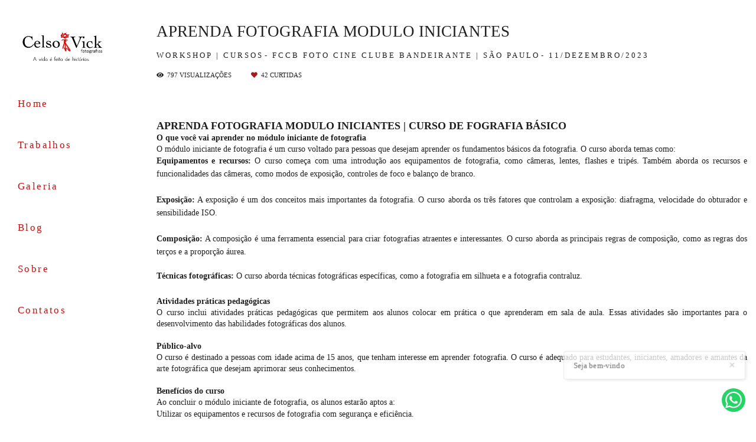

--- FILE ---
content_type: text/html; charset=utf-8
request_url: https://www.celsovick.com.br/portfolio/workshop/1275849-curso-de-fotografia-modulo-iniciantes-sao-paulo-abc
body_size: 10485
content:
<!DOCTYPE html>
<html lang="pt-BR">

<head>
  <title>Workshop | Cursos - APRENDA FOTOGRAFIA MODULO INICIANTES - FCCB FOTO CINE CLUBE BANDEIRANTE | SÃO PAULO</title>
  <meta charset="UTF-8">
  <meta name="description" content="APRENDA FOTOGRAFIA MODULO INICIANTES | CURSO DE FOGRAFIA BÁSICOO que você vai aprender no módulo iniciante de fotografiaO módulo iniciante de fotografia é um curso voltado para pessoas que desejam aprender os fundamentos básicos da fotografia. O curso aborda temas como:Equipamentos e recursos: O curso começa com uma introdução aos equipamentos de fotografia, como câmeras, lentes, flashes e tripés. Também aborda os recursos e funcionalidades das câmeras, como modos de exposição, controles de foco e balanço de branco.Exposição: A exposição é um dos conceitos mais importantes da fotografia. O curso aborda os três fatores que controlam a exposição: diafragma, velocidade do obturador e sensibilidade ISO.Composição: A composição é uma ferramenta essencial para criar fotografias atraentes e interessantes. O curso aborda as principais regras de composição, como as regras dos terços e a proporção áurea.Técnicas fotográficas: O curso aborda técnicas fotográficas específicas, como a fotografia em silhueta e a fotografia contraluz.Atividades práticas pedagógicasO curso inclui atividades práticas pedagógicas que permitem aos alunos colocar em prática o que aprenderam em sala de aula. Essas atividades são importantes para o desenvolvimento das habilidades fotográficas dos alunos.Público-alvoO curso é destinado a pessoas com idade acima de 15 anos, que tenham interesse em aprender fotografia. O curso é adequado para estudantes, iniciantes, amadores e amantes da arte fotográfica que desejam aprimorar seus conhecimentos.Benefícios do cursoAo concluir o módulo iniciante de fotografia, os alunos estarão aptos a:Utilizar os equipamentos e recursos de fotografia com segurança e eficiência.Controlar a exposição de suas fotografias para obter os resultados desejados.Utilizar as regras de composição para criar fotografias atraentes e interessantes.Aplicar técnicas fotográficas específicas para obter resultados criativos.ConclusãoO módulo iniciante de fotografia é uma ótima oportunidade para aprender os fundamentos básicos da fotografia. O curso é abrangente e aborda os principais conceitos e técnicas fotográficas. As atividades práticas pedagógicas permitem aos alunos colocar em prática o que aprenderam em sala de aula.LOCAL Foto Cine Clube BandeiranteRua Augusta, 1108 Metrô ConsolaçãoSão Paulo | SPINFORMAÇÕES E INSCRIÇÕES CLIQUE AQUIINFORMAÇÕES E INSCRIÇÕESWhatsApp ( 11 ) 3214-4234  Mensagens para Celso Vick (11) 99124-4679MENSAGENS CLIQUE AQUIARTE EDUCADOR – No intuito de partilhar com jovens fotógrafos, as aprendizagens de uma trajetória profissional de mais de três décadas de sucesso. Ingressei na Arte-Educação, ministrando cursos, palestras, workshops e oficinas de fotografia em São Paulo. Realizei inúmeras oficinas de fotografia na Estação Cultura de São Caetano do Sul. Atuei em diversos Centros Culturais em São Bernardo do Campo, no SESC de Sorocaba e na ETEC de Carapicuíba. Recentemente ministrei o curso profissionalizante de fotografia pelo “+Qualificação Pronatec”, na Fundação das Artes em São Caetano do Sul. Ministrei workshops nos maiores congressos de fotografia da América Latina como: Wedding Brasil, Photo Image Brasil, Congresso Fotografar, Aliança Digital, Festival de Fotografia de São Vicente, Festival Internacional de Fotografia do Valongo, em Santos, e Congresso Nacional da Rede Feminina de Combate ao Câncer em São Bernardo do Campo e São Caetano do Sul, onde também atuo como voluntário.">
  <meta name="keywords" content="CursoFotografiaIniciantes - AulasDeFotografia - CursoBasicoFotografia - AprendaFotografiaBasico - AprendaMobGraphia - CursoFotografiaCelular - CursoFotoIniciantes - CursoBasicoFotografia - EscolaDeFotografiaSp - CelsoVickProfessorFotografia - sp abc">
  <meta name="author" content="">
  <meta property="og:title" content="Workshop | Cursos - APRENDA FOTOGRAFIA MODULO INICIANTES - FCCB FOTO CINE CLUBE BANDEIRANTE | SÃO PAULO">
  <meta property="og:description" content="APRENDA FOTOGRAFIA MODULO INICIANTES | CURSO DE FOGRAFIA BÁSICOO que você vai aprender no módulo iniciante de fotografiaO módulo iniciante de fotografia é um curso voltado para pessoas que desejam aprender os fundamentos básicos da fotografia. O curso aborda temas como:Equipamentos e recursos: O curso começa com uma introdução aos equipamentos de fotografia, como câmeras, lentes, flashes e tripés. Também aborda os recursos e funcionalidades das câmeras, como modos de exposição, controles de foco e balanço de branco.Exposição: A exposição é um dos conceitos mais importantes da fotografia. O curso aborda os três fatores que controlam a exposição: diafragma, velocidade do obturador e sensibilidade ISO.Composição: A composição é uma ferramenta essencial para criar fotografias atraentes e interessantes. O curso aborda as principais regras de composição, como as regras dos terços e a proporção áurea.Técnicas fotográficas: O curso aborda técnicas fotográficas específicas, como a fotografia em silhueta e a fotografia contraluz.Atividades práticas pedagógicasO curso inclui atividades práticas pedagógicas que permitem aos alunos colocar em prática o que aprenderam em sala de aula. Essas atividades são importantes para o desenvolvimento das habilidades fotográficas dos alunos.Público-alvoO curso é destinado a pessoas com idade acima de 15 anos, que tenham interesse em aprender fotografia. O curso é adequado para estudantes, iniciantes, amadores e amantes da arte fotográfica que desejam aprimorar seus conhecimentos.Benefícios do cursoAo concluir o módulo iniciante de fotografia, os alunos estarão aptos a:Utilizar os equipamentos e recursos de fotografia com segurança e eficiência.Controlar a exposição de suas fotografias para obter os resultados desejados.Utilizar as regras de composição para criar fotografias atraentes e interessantes.Aplicar técnicas fotográficas específicas para obter resultados criativos.ConclusãoO módulo iniciante de fotografia é uma ótima oportunidade para aprender os fundamentos básicos da fotografia. O curso é abrangente e aborda os principais conceitos e técnicas fotográficas. As atividades práticas pedagógicas permitem aos alunos colocar em prática o que aprenderam em sala de aula.LOCAL Foto Cine Clube BandeiranteRua Augusta, 1108 Metrô ConsolaçãoSão Paulo | SPINFORMAÇÕES E INSCRIÇÕES CLIQUE AQUIINFORMAÇÕES E INSCRIÇÕESWhatsApp ( 11 ) 3214-4234  Mensagens para Celso Vick (11) 99124-4679MENSAGENS CLIQUE AQUIARTE EDUCADOR – No intuito de partilhar com jovens fotógrafos, as aprendizagens de uma trajetória profissional de mais de três décadas de sucesso. Ingressei na Arte-Educação, ministrando cursos, palestras, workshops e oficinas de fotografia em São Paulo. Realizei inúmeras oficinas de fotografia na Estação Cultura de São Caetano do Sul. Atuei em diversos Centros Culturais em São Bernardo do Campo, no SESC de Sorocaba e na ETEC de Carapicuíba. Recentemente ministrei o curso profissionalizante de fotografia pelo “+Qualificação Pronatec”, na Fundação das Artes em São Caetano do Sul. Ministrei workshops nos maiores congressos de fotografia da América Latina como: Wedding Brasil, Photo Image Brasil, Congresso Fotografar, Aliança Digital, Festival de Fotografia de São Vicente, Festival Internacional de Fotografia do Valongo, em Santos, e Congresso Nacional da Rede Feminina de Combate ao Câncer em São Bernardo do Campo e São Caetano do Sul, onde também atuo como voluntário.">
  <meta property="og:type" content="article">
  <meta property="og:url" content="https://www.celsovick.com.br/portfolio/workshop/1275849-curso-de-fotografia-modulo-iniciantes-sao-paulo-abc">
  <meta property="og:image" itemprop="image" content="https://alfred.alboompro.com/crop/width/600/height/400/mode/jpeg/quality/70/url/cdn.alboompro.com/5f6110d825241f00012b82c2_6577914ef2eec70001062088/original_size/flyer-curso-iniciante2-fccb.jpeg?v=1">
  <meta property="og:image:type" content="image/jpeg">
  <meta property="og:image:width" content="600">
  <meta property="og:image:height" content="400">
  <meta name="viewport" content="width=device-width, initial-scale=1.0, user-scalable=yes">
  <meta name="mobile-web-app-capable" content="yes">

  
      <!-- Canonical URL -->
    <link rel="canonical" href="https://www.celsovick.com.br/portfolio/workshop-cursos/1275849-curso-de-fotografia-modulo-iniciantes-sao-paulo-abc">
  
  <link rel="shortcut icon" type="image/png" href="https://storage.alboompro.com/static/favicon_alboom.png">  
      <link rel="stylesheet" href="https://bifrost.alboompro.com/static/boom-v3/themes/6/dist/css/main.min.css?v=2.8.594" id="cssPath">
          <link rel="stylesheet" href="https://bifrost.alboompro.com/static/boom-v3/assets/vendors/font-awesome/5.15.4/css/all.min.css?v=2.8.594">
  
  <style type="text/css">.boom-button{
  border:1px solid;
}
/* TRANSITIONS HOVER */
.cp__title, .cp__additional, .cp--album-preview,.cst__item{
  transition: .5s !important;
  transition-delay: .2s !important;
}
.cp--album-preview .content-status .cst__item{
  transform: translateY(20px);
}
.cp--post-preview .cp__container{
  padding: 40px;
}
/*CONTENT_PREVIEW*/
.cs--content-preview .cs__content{
  padding:0;
}

.cp__title{
  font-size: 1.5rem;
}

/* GRID FULL 3 */

.content-preview{
  width: calc(33.33% - 5px);
  margin: 0px 7px 14px;
  padding: 0;
  margin-bottom: 7px !important;
}
.content-preview:nth-child(3n-2){
  margin-left: 0;
  margin-right: 0;
}
.content-preview:nth-child(3n-3){
  margin-left: 0;
  margin-right: 0;
}

@media screen and (max-width:1024px){
  .content-preview{
    width: calc(50% - 15px);
    margin: 0px 7.5px 20px;
    padding: 0;
  }
  .content-preview:nth-child(odd){
    margin-right: 7.5px;
    margin-left:7.5px;
  }
  .content-preview:nth-child(even){
    margin-right:7.5px;
    margin-left:7.5px;
  }
  .cs__title{
    margin-left:7.5px;
  }
  .cs--most-viewed .cp--album-preview:nth-child(3),
  .cs--last-posts .cp--post-preview:nth-child(3){
    display:none;
  }
}
@media screen and (max-width:767px){
  .content-preview{
    width: calc(100% - 15px);
    margin: 0px 7.5px 20px;
    padding: 0;
  }
  .cs__title{
    margin-left:7.5px;
  }
  .cs--most-viewed .cp--album-preview:nth-child(3),
  .cs--last-posts .cp--post-preview:nth-child(3){
    display:none;
  }
}
/*ABOUT*/
.mc--contact .page-cover .container,
.mc--about .page-cover .container{
  padding: 40px 40px 0px;
}
/*CONTACT*/
.mc--contact .asc__header .as__additional{
  line-height: 2.5em;
}
/*LIGHTBOX*/
#swipebox-close{
  top: 10px;
  right: 40px;
}
#swipebox-close:after,#swipebox-close:before{
  content: ' ';
  display: block;
  border: solid #FFF;
  border-width: 0 2px 0px 0;
  height: 36px;
  width: 2px;
  position: absolute;
  top: 50%;
  right: 50%;
}
#swipebox-close:after{
  transform: rotate(45deg) translate(0px,0px);
}
#swipebox-close:before{
  transform: rotate(-45deg) translate(0px,1px);
}
@media (max-width:767px){
  #swipebox-prev,#swipebox-next{
    display:none;
  }
}

/*MOBILE*/
@media screen and (max-width:767px){
  .ac__header .additional-info .ai__item{
    display:inline-block;
    margin-bottom:20px;
  }
}

Cores elementos Blog V2.txt
/*Cores elementos Blog V2*/

.post-v2 .date-categories .publish-date, .post-v2 .date-categories .category-item {
  color: currentColor;
}
.post-v2 .icon-info-container .icon-info .icon {
  color: currentColor;
}
.post-v2 .icon-info-container .icon-info .info {
    color: currentColor;
}

.post-v2 .share-floating-bar .share-options--title {
    color: currentColor;
}

.post-v2 .date-categories>:not(:first-child)::before {
    background: currentColor;
}

.post-v2 .icon-info-container .icon-info .icon.like-icon > svg > path {
  fill: currentColor;
}

.blog-list-posts-container .list-post-item .list-post-item-text .list-post-info-container .list-post-icon-info .list-post-icon {
  color:currentColor;
}

.blog-list-posts-container .list-post-item .list-post-item-text .list-post-info-container .list-post-icon-info .list-post-info {
  color: currentColor;
}

.blog-list-posts-container .list-post-item .list-post-item-text .list-post-info-container .list-post-icon-info .list-post-icon{
  color: currentColor;
}

.blog-list-posts-container .list-post-item .list-post-item-text .list-post-info-container .list-post-icon-info .list-post-icon > svg > path {
  fill: currentColor;
}

.blog-list-posts-container .list-post-item .list-post-item-text .list-post-item-show-date {
    color: currentColor;
}

/*fim cores elementos Blog v2*/

.date-categories {
    margin-bottom: 15px;
}

.post-v2 {
    padding: 35px 0;
}

.cp--post-preview .cst__item .fa {
    color: currentColor;
}.boom-button, .cp__alboom-type{background-color:rgba(212, 212, 212, 1);border-radius:0px;font-family:'Quicksand';}
.boom-button, .cp__alboom-type, body .cp__alboom-type:hover{border-color:rgba(212, 212, 212, 1);color:rgba(254, 222, 222, 1);}
.boom-button:hover{background-color:rgba(8, 8, 8, 1);border-color:rgba(0, 0, 0, 0);color:rgba(255, 255, 255, 1);}
.mhm__item{color:rgba(199, 17, 17, 1);}
.mhm__item:hover{color:rgba(185, 23, 23, 0.58);}
.main-header{background-color:rgba(255, 255, 255, 1);}
html, body, .contact-input{color:rgba(32, 32, 32, 1);}
.cs__title{color:rgba(32, 32, 32, 1);font-family:'Quicksand';}
.fr-view a{color:rgba(24, 179, 227, 1);}
.fr-view a:hover{color:rgba(39, 166, 207, 1);}
.footer{background-color:rgba(255, 255, 255, 1);color:rgba(87, 87, 87, 1);}
.footer .boom-button, .footer .cp__alboom-type{background-color:rgba(212, 212, 212, 1);border-color:rgba(212, 212, 212, 0);color:rgba(255, 255, 255, 1);}
.footer .boom-button:hover, .footer .cp__alboom-type:hover{background-color:rgba(0, 0, 0, 1);color:rgba(255, 255, 255, 1);}
body{background-color:rgba(255, 255, 255, 1);}
.mh__menu, .mhm__item{font-size:17px;letter-spacing:2.4px;}
.b__info .b__heading{font-size:24px;letter-spacing:0px;font-family:'Quicksand';}
.b__info .b__subtitle{font-size:21px;letter-spacing:2.2px;font-family:'Quicksand';}
h2.cs__title{font-size:20px;letter-spacing:2.4px;}
html, body{font-size:13px;font-family:'Quicksand';}
body:not(.sidenav) .mhm__item{padding:10px 15px;}
body.sidenav .mhm__item{padding-top:15px;padding-bottom:15px;}
.mh__logo figure img{max-width:80%;max-height:80%;}
.b__info{color:rgba(255, 255, 255, 1);}
.mh__menu{font-family:'Quicksand';}
.nav-drawer .ndc__item:hover{color:rgb(185, 23, 23);}
.content-preview:hover .cp__thumbnail:before{background-color:rgba(255, 255, 255, .8);}</style>
  


  
  
  
  
  
  <script>
    window.templateId = 6  </script>
</head>

<body ontouchstart="" class="page-album sidenav fullscreen fullscreen-mobile 
  ">
  
  <div class="menu-container
    sidenav" id="menuContainer">

    <header class="main-header sidenav mh--a-left" id="mainHeader">

      <div class="container">
        <a href="/" class="mh__logo" title="Página inicial de Celso Vick Fotografias">
          <figure>
            <img src="https://alfred.alboompro.com/resize/width/370/height/150/quality/99/url/storage.alboom.ninja/sites/7653/img/logo/01-logo-celsovick.jpg?t=1641836739" alt="Celso Vick Fotografias" class=" accelerated">
          </figure>
        </a>
        <nav class="mh__menu mh__menu-separator-none" id="mainMenu">

          
              <a href="/home"  class="mhm__item">
                Home               </a>

            
              <a href="/portfolio"  class="mhm__item">
                Trabalhos              </a>

            
              <a href="/galerias"  class="mhm__item">
                Galeria              </a>

            
              <a href="/blog"  class="mhm__item">
                Blog              </a>

            
              <a href="/sobre"  class="mhm__item">
                Sobre              </a>

            
              <a href="/contato"  class="mhm__item">
                Contatos              </a>

                    </nav>
      </div>
    </header>

    <nav class="nav-drawer 
      light-dark" id="navDrawer">
      <a href="/" class="nd__logo" title="Página inicial de Celso Vick Fotografias">'
        <figure>
          <img src="https://storage.alboom.ninja/sites/7653/img/logo/01-logo-celsovick.jpg?t=1641836739" alt="Logotipo de Celso Vick Fotografias">
        </figure>
      </a>
      <div class="nd__content">

        
            <a href="/home"  class="ndc__item mhm__item">
              Home             </a>

          
            <a href="/portfolio"  class="ndc__item mhm__item">
              Trabalhos            </a>

          
            <a href="/galerias"  class="ndc__item mhm__item">
              Galeria            </a>

          
            <a href="/blog"  class="ndc__item mhm__item">
              Blog            </a>

          
            <a href="/sobre"  class="ndc__item mhm__item">
              Sobre            </a>

          
            <a href="/contato"  class="ndc__item mhm__item">
              Contatos            </a>

          
      </div>

      <div class="nd__social light-dark">
        <ul class="nds-list">
                      <li class="ndsl__item mhm__item">
              <a href="https://facebook.com/celso.vick" target="_blank" title="Facebook de Celso Vick Fotografias">
                <i class="fab fa-facebook-f"></i>
              </a>
            </li>
                                <li class="ndsl__item mhm__item">
              <a href="https://instagram.com/celsovick" target="_blank" title="Instagram de Celso Vick Fotografias">
                <i class="fab fa-instagram"></i>
              </a>
            </li>
                  </ul>
      </div>
    </nav>

    <a href="#" id="nav-hamburguer" class="nd__button no-link
        light-dark" data-toggle-class="js-fixed" data-toggle-target="menuContainer">
      <i class="ndb__icon top"></i>
      <i class="ndb__icon middle"></i>
      <i class="ndb__icon bottom"></i>
    </a>

  </div>

<main class="main-content mc--album  mc--album-grid mc--album-default" id="albumPage">

      <figure class="post-cover">
      <div class="container">
        <div class="ip__background" style="background-image: url('https://storage.alboom.ninja/sites/7653/albuns/1275849/flyer-curso-iniciante2-fccb.jpeg?t=1702334444');"></div>
        <picture>
          <source srcset="https://alfred.alboompro.com/resize/width/2400/quality/70/url/storage.alboom.ninja/sites/7653/albuns/1275849/flyer-curso-iniciante2-fccb.jpeg?t=1702334444" media="(-webkit-min-device-pixel-ratio: 2) and (min-width: 1025px)">
          <img src="https://storage.alboom.ninja/sites/7653/albuns/1275849/flyer-curso-iniciante2-fccb.jpeg?t=1702334444" alt="" class="ip__fallback">
        </picture>
      </div>
    </figure>
  
  <article class="article-content ">
    <div class="container">
      <div id="albumTextContent" class="ac__header-center">
        <header id="albumPageHeader" class="ac__header">
          <div class="additional-info">
            <h3 class="ai__item ai--category">Workshop | Cursos</h3>
            <h3 class="ai__item ai--local">FCCB FOTO CINE CLUBE BANDEIRANTE | SÃO PAULO</h3>
                          <time class="ai__item ai--date" pubdate datetime="2023-12-11">11/Dezembro/2023</time>
                      </div>
          <h1 class="ac__title">APRENDA FOTOGRAFIA MODULO INICIANTES</h1>
          <div class="social-info" data-album-id="1275849">
                          <span class="si__item si__item-views">
                <i class="fa fa-eye"></i>
                <span class="album_views_update">796</span> visualizações              </span>
            
                          <span class="si__item si__item-likes">
                <i class="fa fa-heart"></i>
                <span class="album_likes_update">42</span> curtidas              </span>
                      </div>
        </header>
        <div id="albumPageDescription" class="ac__content fr-view">
          <p><p style="text-align: justify;"><strong><span style="font-size: 18px;">APRENDA FOTOGRAFIA MODULO INICIANTES | CURSO DE FOGRAFIA BÁSICO</span></strong></p><p style="text-align: justify;"><strong><span style="font-size: 14px;">O que você vai aprender no módulo iniciante de fotografia</span></strong></p><p style="text-align: justify;"><span style="font-size: 14px;">O módulo iniciante de fotografia é um curso voltado para pessoas que desejam aprender os fundamentos básicos da fotografia. O curso aborda temas como:</span></p><ul><li style="text-align: justify;"><span style="font-size: 14px;"><strong>Equipamentos e recursos:</strong> O curso começa com uma introdução aos equipamentos de fotografia, como câmeras, lentes, flashes e tripés. Também aborda os recursos e funcionalidades das câmeras, como modos de exposição, controles de foco e balanço de branco.</span></li><li style="text-align: justify;"><br></li><li style="text-align: justify;"><span style="font-size: 14px;"><strong>Exposição:</strong> A exposição é um dos conceitos mais importantes da fotografia. O curso aborda os três fatores que controlam a exposição: diafragma, velocidade do obturador e sensibilidade ISO.</span></li><li style="text-align: justify;"><br></li><li style="text-align: justify;"><span style="font-size: 14px;"><strong>Composição:</strong> A composição é uma ferramenta essencial para criar fotografias atraentes e interessantes. O curso aborda as principais regras de composição, como as regras dos terços e a proporção áurea.</span></li></ul><p><br></p><ul><li style="text-align: justify;"><span style="font-size: 14px;"><strong>Técnicas fotográficas:</strong> O curso aborda técnicas fotográficas específicas, como a fotografia em silhueta e a fotografia contraluz.</span></li><li style="text-align: justify;"><br></li></ul><p style="text-align: justify;"><span style="font-size: 14px;"><strong>Atividades práticas pedagógicas</strong></span></p><p style="text-align: justify;"><span style="font-size: 14px;">O curso inclui atividades práticas pedagógicas que permitem aos alunos colocar em prática o que aprenderam em sala de aula. Essas atividades são importantes para o desenvolvimento das habilidades fotográficas dos alunos.</span></p><p style="text-align: justify;"><br></p><p style="text-align: justify;"><span style="font-size: 14px;"><strong>Público-alvo</strong></span></p><p style="text-align: justify;"><span style="font-size: 14px;">O curso é destinado a pessoas com idade acima de 15 anos, que tenham interesse em aprender fotografia. O curso é adequado para estudantes, iniciantes, amadores e amantes da arte fotográfica que desejam aprimorar seus conhecimentos.</span></p><p style="text-align: justify;"><br></p><p style="text-align: justify;"><span style="font-size: 14px;"><strong>Benefícios do curso</strong></span></p><p style="text-align: justify;"><span style="font-size: 14px;">Ao concluir o módulo iniciante de fotografia, os alunos estarão aptos a:</span></p><ul><li style="text-align: justify;"><span style="font-size: 14px;">Utilizar os equipamentos e recursos de fotografia com segurança e eficiência.</span></li><li style="text-align: justify;"><br></li><li style="text-align: justify;"><span style="font-size: 14px;">Controlar a exposição de suas fotografias para obter os resultados desejados.</span></li><li style="text-align: justify;"><br></li><li style="text-align: justify;"><span style="font-size: 14px;">Utilizar as regras de composição para criar fotografias atraentes e interessantes.</span></li><li style="text-align: justify;"><br></li><li style="text-align: justify;"><span style="font-size: 14px;">Aplicar técnicas fotográficas específicas para obter resultados criativos.</span></li><li style="text-align: justify;"><br></li><li style="text-align: justify;"><br></li></ul><p style="text-align: justify;"><span style="font-size: 14px;"><strong>Conclusão</strong></span></p><p style="text-align: justify;"><span style="font-size: 14px;">O módulo iniciante de fotografia é uma ótima oportunidade para aprender os fundamentos básicos da fotografia. O curso é abrangente e aborda os principais conceitos e técnicas fotográficas. As atividades práticas pedagógicas permitem aos alunos colocar em prática o que aprenderam em sala de aula.</span></p><p style="text-align: justify;"><span style="font-size: 14px;"><strong>LOCAL&nbsp;</strong></span></p><p style="text-align: justify;"><span style="font-size: 14px;">Foto Cine Clube Bandeirante</span></p><p style="text-align: justify;"><span style="font-size: 14px;">Rua Augusta, 1108 Metrô Consolação</span></p><p style="text-align: justify;"><span style="font-size: 14px;">São Paulo | SP</span></p><p style="text-align: justify;"><span style="font-size: 14px;"><a href="https://fotoclub.art.br/ver-boletins/curso-modulo-iniciante/"><strong>INFORMAÇÕES E INSCRIÇÕES CLIQUE AQUI</strong></a></span></p><p style="text-align: justify;"><br></p><p style="text-align: justify;"><span style="font-size: 14px;"><strong>INFORMAÇÕES E INSCRIÇÕES</strong></span></p><p style="text-align: justify;"><span style="font-size: 14px;">WhatsApp ( 11 )<strong>&nbsp;3214-4234 &nbsp;</strong></span></p><p style="text-align: justify;"><span style="font-size: 14px;">Mensagens para Celso Vick (11)<strong>&nbsp;99124-4679</strong></span></p><p style="text-align: justify;"><span style="font-size: 14px;"><a href="mailto:celsovick@gmail.com">MENSAGENS CLIQUE AQUI</a></span></p><p><strong>ARTE EDUCADOR</strong> – No intuito de partilhar com jovens fotógrafos, as aprendizagens de uma trajetória profissional de mais de três décadas de sucesso. Ingressei na Arte-Educação, ministrando cursos, palestras, workshops e oficinas de fotografia em São Paulo. Realizei inúmeras oficinas de fotografia na Estação Cultura de São Caetano do Sul. Atuei em diversos Centros Culturais em São Bernardo do Campo, no SESC de Sorocaba e na ETEC de Carapicuíba. Recentemente ministrei o curso profissionalizante de fotografia pelo “+Qualificação Pronatec”, na Fundação das Artes em São Caetano do Sul. Ministrei workshops nos maiores congressos de fotografia da América Latina como: Wedding Brasil, Photo Image Brasil, Congresso Fotografar, Aliança Digital, Festival de Fotografia de São Vicente, Festival Internacional de Fotografia do Valongo, em Santos, e Congresso Nacional da Rede Feminina de Combate ao Câncer em São Bernardo do Campo e São Caetano do Sul, onde também atuo como voluntário.</p></p>
                      <span class="tag-container">
              <p class="tag-title">Tags</p>
              <p>
                                  <a class="tag-item" href="/portfolio/tag/cursodefotografia">CursoDeFotografia</a>
                                  <a class="tag-item" href="/portfolio/tag/auladefotografia">AulaDeFotografia</a>
                                  <a class="tag-item" href="/portfolio/tag/aprendafotografia">AprendaFotografia</a>
                                  <a class="tag-item" href="/portfolio/tag/fotografiainiciantes">FotografiaIniciantes</a>
                                  <a class="tag-item" href="/portfolio/tag/cursobasicofotografia">CursoBasicoFotografia</a>
                                  <a class="tag-item" href="/portfolio/tag/aulasdefotografiabasico">AulasDeFotografiaBasico</a>
                                  <a class="tag-item" href="/portfolio/tag/cursofotografiasp">CursoFotografiaSp</a>
                                  <a class="tag-item" href="/portfolio/tag/aprendafotografiasp">AprendaFotografiaSp</a>
                                  <a class="tag-item" href="/portfolio/tag/cursobasicofotosaopaulo">CursoBasicoFotoSãoPaulo</a>
                                  <a class="tag-item" href="/portfolio/tag/fccbescolafotografia">FccbEscolaFotografia</a>
                                  <a class="tag-item" href="/portfolio/tag/celsovickfotografo">CelsoVickFotografo</a>
                                  <a class="tag-item" href="/portfolio/tag/cursofotobasico">CursoFotoBasico</a>
                              </p>
            </span>
                  </div>
      </div>

                <ul class="ac__grid">
                          <li class="acg__item">
                <a href="https://storage.alboom.ninja/sites/7653/albuns/1275849/flyer-curso-iniciante2-fccb.jpeg?t=1702334444" class="acgi__link no-link" data-retina="https://alfred.alboompro.com/resize/width/1200/scale/2/quality/70/url/storage.alboom.ninja/sites/7653/albuns/1275849/flyer-curso-iniciante2-fccb.jpeg?t=1702334444" data-slb-is-embed="false" data-width="1200" data-height="675">
                  <img src="[data-uri]" data-original="https://alfred.alboompro.com/resize/width/480/height/720/quality/70/url/storage.alboom.ninja/sites/7653/albuns/1275849/flyer-curso-iniciante2-fccb.jpeg?t=1702334444" alt="Curso de Fotografia para iniciantes no fccb Escola de fotografia em São Paulo - Celso Vick Professor de fotografia basico avançado mobgraphia '">
                </a>
                                  <div class="social-actions grid">
                    <ul class="sa__list">
                      <li class="sal__item sali--like">
                        <a href="#" class="no-link like" data-id="41409612" data-id-album="1275849" title="Obrigado!"><i class="fa fa-heart"></i></a>                      </li>
                      <li class="sal__item sali--facebook">
                        <a href="#" rel=nofollow onclick="window.open('https://www.facebook.com/dialog/feed?app_id=882466608465785&display=popup&caption=www.celsovick.com.br&link=https://www.celsovick.com.br/portfolio/workshop/1275849-curso-de-fotografia-modulo-iniciantes-sao-paulo-abc&redirect_uri=https://api.alboom.com.br/facebook/close.php%3Fhttps%3A%2F%2Fwww.celsovick.com.br%2Fportfolio%2Fworkshop%2F1275849-curso-de-fotografia-modulo-iniciantes-sao-paulo-abc&picture=https://storage.alboom.ninja/sites/7653/albuns/1275849/flyer-curso-iniciante2-fccb.jpeg?t=1702334444', 'facebook', 'width=700, height=400'); return false;" data-original-title="facebook" target="_blank" class="tooltip-like" data-toggle="tooltip" data-placement="left" title="Compartilhe!"><i class="fab fa-facebook-f"></i></a>
                      </li>
                      <li class="sal__item sali--pinterest">
                        <a onclick="window.open('https://pinterest.com/pin/create/button/?url=https://www.celsovick.com.br/portfolio/workshop/1275849-curso-de-fotografia-modulo-iniciantes-sao-paulo-abc&amp;media=https://storage.alboom.ninja/sites/7653/albuns/1275849/flyer-curso-iniciante2-fccb.jpeg?t=1702334444&amp;description=')" target="_blank" class="tooltip-like" data-toggle="tooltip" data-placement="left" title="Pin it!" count-layout="none"><i class="fab fa-pinterest"></i></a>
                      </li>
                    </ul>
                  </div>
                              </li>
                          <li class="acg__item">
                <a href="https://storage.alboom.ninja/sites/7653/albuns/1275849/cursofotografia03.jpg?t=1702337271" class="acgi__link no-link" data-retina="https://alfred.alboompro.com/resize/width/1200/scale/2/quality/70/url/storage.alboom.ninja/sites/7653/albuns/1275849/cursofotografia03.jpg?t=1702337271" data-slb-is-embed="false" data-width="1200" data-height="800">
                  <img src="[data-uri]" data-original="https://alfred.alboompro.com/resize/width/480/height/720/quality/70/url/storage.alboom.ninja/sites/7653/albuns/1275849/cursofotografia03.jpg?t=1702337271" alt="Curso de Fotografia para iniciantes no fccb Escola de fotografia em São Paulo - Celso Vick Professor de fotogrfia'">
                </a>
                                  <div class="social-actions grid">
                    <ul class="sa__list">
                      <li class="sal__item sali--like">
                        <a href="#" class="no-link like" data-id="41410474" data-id-album="1275849" title="Obrigado!"><i class="fa fa-heart"></i></a>                      </li>
                      <li class="sal__item sali--facebook">
                        <a href="#" rel=nofollow onclick="window.open('https://www.facebook.com/dialog/feed?app_id=882466608465785&display=popup&caption=www.celsovick.com.br&link=https://www.celsovick.com.br/portfolio/workshop/1275849-curso-de-fotografia-modulo-iniciantes-sao-paulo-abc&redirect_uri=https://api.alboom.com.br/facebook/close.php%3Fhttps%3A%2F%2Fwww.celsovick.com.br%2Fportfolio%2Fworkshop%2F1275849-curso-de-fotografia-modulo-iniciantes-sao-paulo-abc&picture=https://storage.alboom.ninja/sites/7653/albuns/1275849/cursofotografia03.jpg?t=1702337271', 'facebook', 'width=700, height=400'); return false;" data-original-title="facebook" target="_blank" class="tooltip-like" data-toggle="tooltip" data-placement="left" title="Compartilhe!"><i class="fab fa-facebook-f"></i></a>
                      </li>
                      <li class="sal__item sali--pinterest">
                        <a onclick="window.open('https://pinterest.com/pin/create/button/?url=https://www.celsovick.com.br/portfolio/workshop/1275849-curso-de-fotografia-modulo-iniciantes-sao-paulo-abc&amp;media=https://storage.alboom.ninja/sites/7653/albuns/1275849/cursofotografia03.jpg?t=1702337271&amp;description=')" target="_blank" class="tooltip-like" data-toggle="tooltip" data-placement="left" title="Pin it!" count-layout="none"><i class="fab fa-pinterest"></i></a>
                      </li>
                    </ul>
                  </div>
                              </li>
                          <li class="acg__item">
                <a href="https://storage.alboom.ninja/sites/7653/albuns/1275849/cursofotografia01.jpg?t=1702337267" class="acgi__link no-link" data-retina="https://alfred.alboompro.com/resize/width/1200/scale/2/quality/70/url/storage.alboom.ninja/sites/7653/albuns/1275849/cursofotografia01.jpg?t=1702337267" data-slb-is-embed="false" data-width="1200" data-height="800">
                  <img src="[data-uri]" data-original="https://alfred.alboompro.com/resize/width/480/height/720/quality/70/url/storage.alboom.ninja/sites/7653/albuns/1275849/cursofotografia01.jpg?t=1702337267" alt="Curso de Fotografia para iniciantes no fccb Escola de fotografia em São Paulo - Celso Vick Professor de fotografia'">
                </a>
                                  <div class="social-actions grid">
                    <ul class="sa__list">
                      <li class="sal__item sali--like">
                        <a href="#" class="no-link like" data-id="41410471" data-id-album="1275849" title="Obrigado!"><i class="fa fa-heart"></i></a>                      </li>
                      <li class="sal__item sali--facebook">
                        <a href="#" rel=nofollow onclick="window.open('https://www.facebook.com/dialog/feed?app_id=882466608465785&display=popup&caption=www.celsovick.com.br&link=https://www.celsovick.com.br/portfolio/workshop/1275849-curso-de-fotografia-modulo-iniciantes-sao-paulo-abc&redirect_uri=https://api.alboom.com.br/facebook/close.php%3Fhttps%3A%2F%2Fwww.celsovick.com.br%2Fportfolio%2Fworkshop%2F1275849-curso-de-fotografia-modulo-iniciantes-sao-paulo-abc&picture=https://storage.alboom.ninja/sites/7653/albuns/1275849/cursofotografia01.jpg?t=1702337267', 'facebook', 'width=700, height=400'); return false;" data-original-title="facebook" target="_blank" class="tooltip-like" data-toggle="tooltip" data-placement="left" title="Compartilhe!"><i class="fab fa-facebook-f"></i></a>
                      </li>
                      <li class="sal__item sali--pinterest">
                        <a onclick="window.open('https://pinterest.com/pin/create/button/?url=https://www.celsovick.com.br/portfolio/workshop/1275849-curso-de-fotografia-modulo-iniciantes-sao-paulo-abc&amp;media=https://storage.alboom.ninja/sites/7653/albuns/1275849/cursofotografia01.jpg?t=1702337267&amp;description=')" target="_blank" class="tooltip-like" data-toggle="tooltip" data-placement="left" title="Pin it!" count-layout="none"><i class="fab fa-pinterest"></i></a>
                      </li>
                    </ul>
                  </div>
                              </li>
                          <li class="acg__item">
                <a href="https://storage.alboom.ninja/sites/7653/albuns/1275849/cursofotografia02.jpg?t=1702337269" class="acgi__link no-link" data-retina="https://alfred.alboompro.com/resize/width/1200/scale/2/quality/70/url/storage.alboom.ninja/sites/7653/albuns/1275849/cursofotografia02.jpg?t=1702337269" data-slb-is-embed="false" data-width="1200" data-height="800">
                  <img src="[data-uri]" data-original="https://alfred.alboompro.com/resize/width/480/height/720/quality/70/url/storage.alboom.ninja/sites/7653/albuns/1275849/cursofotografia02.jpg?t=1702337269" alt="Curso de Fotografia para iniciantes no fccb Escola de fotografia em São Paulo - Celso Vick Professor de fotografia'">
                </a>
                                  <div class="social-actions grid">
                    <ul class="sa__list">
                      <li class="sal__item sali--like">
                        <a href="#" class="no-link like" data-id="41410473" data-id-album="1275849" title="Obrigado!"><i class="fa fa-heart"></i></a>                      </li>
                      <li class="sal__item sali--facebook">
                        <a href="#" rel=nofollow onclick="window.open('https://www.facebook.com/dialog/feed?app_id=882466608465785&display=popup&caption=www.celsovick.com.br&link=https://www.celsovick.com.br/portfolio/workshop/1275849-curso-de-fotografia-modulo-iniciantes-sao-paulo-abc&redirect_uri=https://api.alboom.com.br/facebook/close.php%3Fhttps%3A%2F%2Fwww.celsovick.com.br%2Fportfolio%2Fworkshop%2F1275849-curso-de-fotografia-modulo-iniciantes-sao-paulo-abc&picture=https://storage.alboom.ninja/sites/7653/albuns/1275849/cursofotografia02.jpg?t=1702337269', 'facebook', 'width=700, height=400'); return false;" data-original-title="facebook" target="_blank" class="tooltip-like" data-toggle="tooltip" data-placement="left" title="Compartilhe!"><i class="fab fa-facebook-f"></i></a>
                      </li>
                      <li class="sal__item sali--pinterest">
                        <a onclick="window.open('https://pinterest.com/pin/create/button/?url=https://www.celsovick.com.br/portfolio/workshop/1275849-curso-de-fotografia-modulo-iniciantes-sao-paulo-abc&amp;media=https://storage.alboom.ninja/sites/7653/albuns/1275849/cursofotografia02.jpg?t=1702337269&amp;description=')" target="_blank" class="tooltip-like" data-toggle="tooltip" data-placement="left" title="Pin it!" count-layout="none"><i class="fab fa-pinterest"></i></a>
                      </li>
                    </ul>
                  </div>
                              </li>
                          <li class="acg__item">
                <a href="https://storage.alboom.ninja/sites/7653/albuns/1275849/cursofotografia04.jpg?t=1702337273" class="acgi__link no-link" data-retina="https://alfred.alboompro.com/resize/width/1200/scale/2/quality/70/url/storage.alboom.ninja/sites/7653/albuns/1275849/cursofotografia04.jpg?t=1702337273" data-slb-is-embed="false" data-width="1200" data-height="800">
                  <img src="[data-uri]" data-original="https://alfred.alboompro.com/resize/width/480/height/720/quality/70/url/storage.alboom.ninja/sites/7653/albuns/1275849/cursofotografia04.jpg?t=1702337273" alt="Curso de Fotografia para iniciantes no fccb Escola de fotografia em São Paulo - Celso Vick Professor de fotografia'">
                </a>
                                  <div class="social-actions grid">
                    <ul class="sa__list">
                      <li class="sal__item sali--like">
                        <a href="#" class="no-link like" data-id="41410476" data-id-album="1275849" title="Obrigado!"><i class="fa fa-heart"></i></a>                      </li>
                      <li class="sal__item sali--facebook">
                        <a href="#" rel=nofollow onclick="window.open('https://www.facebook.com/dialog/feed?app_id=882466608465785&display=popup&caption=www.celsovick.com.br&link=https://www.celsovick.com.br/portfolio/workshop/1275849-curso-de-fotografia-modulo-iniciantes-sao-paulo-abc&redirect_uri=https://api.alboom.com.br/facebook/close.php%3Fhttps%3A%2F%2Fwww.celsovick.com.br%2Fportfolio%2Fworkshop%2F1275849-curso-de-fotografia-modulo-iniciantes-sao-paulo-abc&picture=https://storage.alboom.ninja/sites/7653/albuns/1275849/cursofotografia04.jpg?t=1702337273', 'facebook', 'width=700, height=400'); return false;" data-original-title="facebook" target="_blank" class="tooltip-like" data-toggle="tooltip" data-placement="left" title="Compartilhe!"><i class="fab fa-facebook-f"></i></a>
                      </li>
                      <li class="sal__item sali--pinterest">
                        <a onclick="window.open('https://pinterest.com/pin/create/button/?url=https://www.celsovick.com.br/portfolio/workshop/1275849-curso-de-fotografia-modulo-iniciantes-sao-paulo-abc&amp;media=https://storage.alboom.ninja/sites/7653/albuns/1275849/cursofotografia04.jpg?t=1702337273&amp;description=')" target="_blank" class="tooltip-like" data-toggle="tooltip" data-placement="left" title="Pin it!" count-layout="none"><i class="fab fa-pinterest"></i></a>
                      </li>
                    </ul>
                  </div>
                              </li>
                          <li class="acg__item">
                <a href="https://storage.alboom.ninja/sites/7653/albuns/1275849/cursofotografia.jpg?t=1702337264" class="acgi__link no-link" data-retina="https://alfred.alboompro.com/resize/width/930/scale/2/quality/70/url/storage.alboom.ninja/sites/7653/albuns/1275849/cursofotografia.jpg?t=1702337264" data-slb-is-embed="false" data-width="930" data-height="1053">
                  <img src="[data-uri]" data-original="https://alfred.alboompro.com/resize/width/480/height/720/quality/70/url/storage.alboom.ninja/sites/7653/albuns/1275849/cursofotografia.jpg?t=1702337264" alt="Curso de Fotografia para iniciantes no fccb Escola de fotografia em São Paulo - Celso Vick Professor de fotografia
'">
                </a>
                                  <div class="social-actions grid">
                    <ul class="sa__list">
                      <li class="sal__item sali--like">
                        <a href="#" class="no-link like" data-id="41410469" data-id-album="1275849" title="Obrigado!"><i class="fa fa-heart"></i></a>                      </li>
                      <li class="sal__item sali--facebook">
                        <a href="#" rel=nofollow onclick="window.open('https://www.facebook.com/dialog/feed?app_id=882466608465785&display=popup&caption=www.celsovick.com.br&link=https://www.celsovick.com.br/portfolio/workshop/1275849-curso-de-fotografia-modulo-iniciantes-sao-paulo-abc&redirect_uri=https://api.alboom.com.br/facebook/close.php%3Fhttps%3A%2F%2Fwww.celsovick.com.br%2Fportfolio%2Fworkshop%2F1275849-curso-de-fotografia-modulo-iniciantes-sao-paulo-abc&picture=https://storage.alboom.ninja/sites/7653/albuns/1275849/cursofotografia.jpg?t=1702337264', 'facebook', 'width=700, height=400'); return false;" data-original-title="facebook" target="_blank" class="tooltip-like" data-toggle="tooltip" data-placement="left" title="Compartilhe!"><i class="fab fa-facebook-f"></i></a>
                      </li>
                      <li class="sal__item sali--pinterest">
                        <a onclick="window.open('https://pinterest.com/pin/create/button/?url=https://www.celsovick.com.br/portfolio/workshop/1275849-curso-de-fotografia-modulo-iniciantes-sao-paulo-abc&amp;media=https://storage.alboom.ninja/sites/7653/albuns/1275849/cursofotografia.jpg?t=1702337264&amp;description=')" target="_blank" class="tooltip-like" data-toggle="tooltip" data-placement="left" title="Pin it!" count-layout="none"><i class="fab fa-pinterest"></i></a>
                      </li>
                    </ul>
                  </div>
                              </li>
                          <li class="acg__item">
                <a href="https://storage.alboom.ninja/sites/7653/albuns/1275849/crusofotografia19.jpg?t=1702337260" class="acgi__link no-link" data-retina="https://alfred.alboompro.com/resize/width/1200/scale/2/quality/70/url/storage.alboom.ninja/sites/7653/albuns/1275849/crusofotografia19.jpg?t=1702337260" data-slb-is-embed="false" data-width="1200" data-height="800">
                  <img src="[data-uri]" data-original="https://alfred.alboompro.com/resize/width/480/height/720/quality/70/url/storage.alboom.ninja/sites/7653/albuns/1275849/crusofotografia19.jpg?t=1702337260" alt="Curso de Fotografia para iniciantes no fccb Escola de fotografia em São Paulo - Celso Vick Professor de fotografia'">
                </a>
                                  <div class="social-actions grid">
                    <ul class="sa__list">
                      <li class="sal__item sali--like">
                        <a href="#" class="no-link like" data-id="41410465" data-id-album="1275849" title="Obrigado!"><i class="fa fa-heart"></i></a>                      </li>
                      <li class="sal__item sali--facebook">
                        <a href="#" rel=nofollow onclick="window.open('https://www.facebook.com/dialog/feed?app_id=882466608465785&display=popup&caption=www.celsovick.com.br&link=https://www.celsovick.com.br/portfolio/workshop/1275849-curso-de-fotografia-modulo-iniciantes-sao-paulo-abc&redirect_uri=https://api.alboom.com.br/facebook/close.php%3Fhttps%3A%2F%2Fwww.celsovick.com.br%2Fportfolio%2Fworkshop%2F1275849-curso-de-fotografia-modulo-iniciantes-sao-paulo-abc&picture=https://storage.alboom.ninja/sites/7653/albuns/1275849/crusofotografia19.jpg?t=1702337260', 'facebook', 'width=700, height=400'); return false;" data-original-title="facebook" target="_blank" class="tooltip-like" data-toggle="tooltip" data-placement="left" title="Compartilhe!"><i class="fab fa-facebook-f"></i></a>
                      </li>
                      <li class="sal__item sali--pinterest">
                        <a onclick="window.open('https://pinterest.com/pin/create/button/?url=https://www.celsovick.com.br/portfolio/workshop/1275849-curso-de-fotografia-modulo-iniciantes-sao-paulo-abc&amp;media=https://storage.alboom.ninja/sites/7653/albuns/1275849/crusofotografia19.jpg?t=1702337260&amp;description=')" target="_blank" class="tooltip-like" data-toggle="tooltip" data-placement="left" title="Pin it!" count-layout="none"><i class="fab fa-pinterest"></i></a>
                      </li>
                    </ul>
                  </div>
                              </li>
                          <li class="acg__item">
                <a href="https://storage.alboom.ninja/sites/7653/albuns/1275849/crusofotografia11.jpg?t=1702337250" class="acgi__link no-link" data-retina="https://alfred.alboompro.com/resize/width/1173/scale/2/quality/70/url/storage.alboom.ninja/sites/7653/albuns/1275849/crusofotografia11.jpg?t=1702337250" data-slb-is-embed="false" data-width="1173" data-height="545">
                  <img src="[data-uri]" data-original="https://alfred.alboompro.com/resize/width/480/height/720/quality/70/url/storage.alboom.ninja/sites/7653/albuns/1275849/crusofotografia11.jpg?t=1702337250" alt="Curso de Fotografia para iniciantes no fccb Escola de fotografia em São Paulo - Celso Vick Professor de '">
                </a>
                                  <div class="social-actions grid">
                    <ul class="sa__list">
                      <li class="sal__item sali--like">
                        <a href="#" class="no-link like" data-id="41410457" data-id-album="1275849" title="Obrigado!"><i class="fa fa-heart"></i></a>                      </li>
                      <li class="sal__item sali--facebook">
                        <a href="#" rel=nofollow onclick="window.open('https://www.facebook.com/dialog/feed?app_id=882466608465785&display=popup&caption=www.celsovick.com.br&link=https://www.celsovick.com.br/portfolio/workshop/1275849-curso-de-fotografia-modulo-iniciantes-sao-paulo-abc&redirect_uri=https://api.alboom.com.br/facebook/close.php%3Fhttps%3A%2F%2Fwww.celsovick.com.br%2Fportfolio%2Fworkshop%2F1275849-curso-de-fotografia-modulo-iniciantes-sao-paulo-abc&picture=https://storage.alboom.ninja/sites/7653/albuns/1275849/crusofotografia11.jpg?t=1702337250', 'facebook', 'width=700, height=400'); return false;" data-original-title="facebook" target="_blank" class="tooltip-like" data-toggle="tooltip" data-placement="left" title="Compartilhe!"><i class="fab fa-facebook-f"></i></a>
                      </li>
                      <li class="sal__item sali--pinterest">
                        <a onclick="window.open('https://pinterest.com/pin/create/button/?url=https://www.celsovick.com.br/portfolio/workshop/1275849-curso-de-fotografia-modulo-iniciantes-sao-paulo-abc&amp;media=https://storage.alboom.ninja/sites/7653/albuns/1275849/crusofotografia11.jpg?t=1702337250&amp;description=')" target="_blank" class="tooltip-like" data-toggle="tooltip" data-placement="left" title="Pin it!" count-layout="none"><i class="fab fa-pinterest"></i></a>
                      </li>
                    </ul>
                  </div>
                              </li>
                          <li class="acg__item">
                <a href="https://storage.alboom.ninja/sites/7653/albuns/1275849/crusofotografia15.jpg?t=1702337253" class="acgi__link no-link" data-retina="https://alfred.alboompro.com/resize/width/1200/scale/2/quality/70/url/storage.alboom.ninja/sites/7653/albuns/1275849/crusofotografia15.jpg?t=1702337253" data-slb-is-embed="false" data-width="1200" data-height="758">
                  <img src="[data-uri]" data-original="https://alfred.alboompro.com/resize/width/480/height/720/quality/70/url/storage.alboom.ninja/sites/7653/albuns/1275849/crusofotografia15.jpg?t=1702337253" alt="Curso de Fotografia para iniciantes no fccb Escola de fotografia em São Paulo - Celso Vick Professor de '">
                </a>
                                  <div class="social-actions grid">
                    <ul class="sa__list">
                      <li class="sal__item sali--like">
                        <a href="#" class="no-link like" data-id="41410460" data-id-album="1275849" title="Obrigado!"><i class="fa fa-heart"></i></a>                      </li>
                      <li class="sal__item sali--facebook">
                        <a href="#" rel=nofollow onclick="window.open('https://www.facebook.com/dialog/feed?app_id=882466608465785&display=popup&caption=www.celsovick.com.br&link=https://www.celsovick.com.br/portfolio/workshop/1275849-curso-de-fotografia-modulo-iniciantes-sao-paulo-abc&redirect_uri=https://api.alboom.com.br/facebook/close.php%3Fhttps%3A%2F%2Fwww.celsovick.com.br%2Fportfolio%2Fworkshop%2F1275849-curso-de-fotografia-modulo-iniciantes-sao-paulo-abc&picture=https://storage.alboom.ninja/sites/7653/albuns/1275849/crusofotografia15.jpg?t=1702337253', 'facebook', 'width=700, height=400'); return false;" data-original-title="facebook" target="_blank" class="tooltip-like" data-toggle="tooltip" data-placement="left" title="Compartilhe!"><i class="fab fa-facebook-f"></i></a>
                      </li>
                      <li class="sal__item sali--pinterest">
                        <a onclick="window.open('https://pinterest.com/pin/create/button/?url=https://www.celsovick.com.br/portfolio/workshop/1275849-curso-de-fotografia-modulo-iniciantes-sao-paulo-abc&amp;media=https://storage.alboom.ninja/sites/7653/albuns/1275849/crusofotografia15.jpg?t=1702337253&amp;description=')" target="_blank" class="tooltip-like" data-toggle="tooltip" data-placement="left" title="Pin it!" count-layout="none"><i class="fab fa-pinterest"></i></a>
                      </li>
                    </ul>
                  </div>
                              </li>
                          <li class="acg__item">
                <a href="https://storage.alboom.ninja/sites/7653/albuns/1275849/crusofotografia16.jpg?t=1702337255" class="acgi__link no-link" data-retina="https://alfred.alboompro.com/resize/width/1200/scale/2/quality/70/url/storage.alboom.ninja/sites/7653/albuns/1275849/crusofotografia16.jpg?t=1702337255" data-slb-is-embed="false" data-width="1200" data-height="745">
                  <img src="[data-uri]" data-original="https://alfred.alboompro.com/resize/width/480/height/720/quality/70/url/storage.alboom.ninja/sites/7653/albuns/1275849/crusofotografia16.jpg?t=1702337255" alt="Curso de Fotografia para iniciantes no fccb Escola de fotografia em São Paulo - Celso Vick Professor de fotografia'">
                </a>
                                  <div class="social-actions grid">
                    <ul class="sa__list">
                      <li class="sal__item sali--like">
                        <a href="#" class="no-link like" data-id="41410462" data-id-album="1275849" title="Obrigado!"><i class="fa fa-heart"></i></a>                      </li>
                      <li class="sal__item sali--facebook">
                        <a href="#" rel=nofollow onclick="window.open('https://www.facebook.com/dialog/feed?app_id=882466608465785&display=popup&caption=www.celsovick.com.br&link=https://www.celsovick.com.br/portfolio/workshop/1275849-curso-de-fotografia-modulo-iniciantes-sao-paulo-abc&redirect_uri=https://api.alboom.com.br/facebook/close.php%3Fhttps%3A%2F%2Fwww.celsovick.com.br%2Fportfolio%2Fworkshop%2F1275849-curso-de-fotografia-modulo-iniciantes-sao-paulo-abc&picture=https://storage.alboom.ninja/sites/7653/albuns/1275849/crusofotografia16.jpg?t=1702337255', 'facebook', 'width=700, height=400'); return false;" data-original-title="facebook" target="_blank" class="tooltip-like" data-toggle="tooltip" data-placement="left" title="Compartilhe!"><i class="fab fa-facebook-f"></i></a>
                      </li>
                      <li class="sal__item sali--pinterest">
                        <a onclick="window.open('https://pinterest.com/pin/create/button/?url=https://www.celsovick.com.br/portfolio/workshop/1275849-curso-de-fotografia-modulo-iniciantes-sao-paulo-abc&amp;media=https://storage.alboom.ninja/sites/7653/albuns/1275849/crusofotografia16.jpg?t=1702337255&amp;description=')" target="_blank" class="tooltip-like" data-toggle="tooltip" data-placement="left" title="Pin it!" count-layout="none"><i class="fab fa-pinterest"></i></a>
                      </li>
                    </ul>
                  </div>
                              </li>
                          <li class="acg__item">
                <a href="https://storage.alboom.ninja/sites/7653/albuns/1275849/crusofotografia17.jpg?t=1702337258" class="acgi__link no-link" data-retina="https://alfred.alboompro.com/resize/width/1200/scale/2/quality/70/url/storage.alboom.ninja/sites/7653/albuns/1275849/crusofotografia17.jpg?t=1702337258" data-slb-is-embed="false" data-width="1200" data-height="704">
                  <img src="[data-uri]" data-original="https://alfred.alboompro.com/resize/width/480/height/720/quality/70/url/storage.alboom.ninja/sites/7653/albuns/1275849/crusofotografia17.jpg?t=1702337258" alt="Curso de Fotografia para iniciantes no fccb Escola de fotografia em São Paulo - Celso Vick Professor de fotografia
'">
                </a>
                                  <div class="social-actions grid">
                    <ul class="sa__list">
                      <li class="sal__item sali--like">
                        <a href="#" class="no-link like" data-id="41410463" data-id-album="1275849" title="Obrigado!"><i class="fa fa-heart"></i></a>                      </li>
                      <li class="sal__item sali--facebook">
                        <a href="#" rel=nofollow onclick="window.open('https://www.facebook.com/dialog/feed?app_id=882466608465785&display=popup&caption=www.celsovick.com.br&link=https://www.celsovick.com.br/portfolio/workshop/1275849-curso-de-fotografia-modulo-iniciantes-sao-paulo-abc&redirect_uri=https://api.alboom.com.br/facebook/close.php%3Fhttps%3A%2F%2Fwww.celsovick.com.br%2Fportfolio%2Fworkshop%2F1275849-curso-de-fotografia-modulo-iniciantes-sao-paulo-abc&picture=https://storage.alboom.ninja/sites/7653/albuns/1275849/crusofotografia17.jpg?t=1702337258', 'facebook', 'width=700, height=400'); return false;" data-original-title="facebook" target="_blank" class="tooltip-like" data-toggle="tooltip" data-placement="left" title="Compartilhe!"><i class="fab fa-facebook-f"></i></a>
                      </li>
                      <li class="sal__item sali--pinterest">
                        <a onclick="window.open('https://pinterest.com/pin/create/button/?url=https://www.celsovick.com.br/portfolio/workshop/1275849-curso-de-fotografia-modulo-iniciantes-sao-paulo-abc&amp;media=https://storage.alboom.ninja/sites/7653/albuns/1275849/crusofotografia17.jpg?t=1702337258&amp;description=')" target="_blank" class="tooltip-like" data-toggle="tooltip" data-placement="left" title="Pin it!" count-layout="none"><i class="fab fa-pinterest"></i></a>
                      </li>
                    </ul>
                  </div>
                              </li>
                          <li class="acg__item">
                <a href="https://storage.alboom.ninja/sites/7653/albuns/1275849/crusofotografia24.jpg?t=1702337262" class="acgi__link no-link" data-retina="https://alfred.alboompro.com/resize/width/1200/scale/2/quality/70/url/storage.alboom.ninja/sites/7653/albuns/1275849/crusofotografia24.jpg?t=1702337262" data-slb-is-embed="false" data-width="1200" data-height="674">
                  <img src="[data-uri]" data-original="https://alfred.alboompro.com/resize/width/480/height/720/quality/70/url/storage.alboom.ninja/sites/7653/albuns/1275849/crusofotografia24.jpg?t=1702337262" alt="Curso de Fotografia para iniciantes no fccb Escola de fotografia em São Paulo - Celso Vick Professor de fotografia'">
                </a>
                                  <div class="social-actions grid">
                    <ul class="sa__list">
                      <li class="sal__item sali--like">
                        <a href="#" class="no-link like" data-id="41410466" data-id-album="1275849" title="Obrigado!"><i class="fa fa-heart"></i></a>                      </li>
                      <li class="sal__item sali--facebook">
                        <a href="#" rel=nofollow onclick="window.open('https://www.facebook.com/dialog/feed?app_id=882466608465785&display=popup&caption=www.celsovick.com.br&link=https://www.celsovick.com.br/portfolio/workshop/1275849-curso-de-fotografia-modulo-iniciantes-sao-paulo-abc&redirect_uri=https://api.alboom.com.br/facebook/close.php%3Fhttps%3A%2F%2Fwww.celsovick.com.br%2Fportfolio%2Fworkshop%2F1275849-curso-de-fotografia-modulo-iniciantes-sao-paulo-abc&picture=https://storage.alboom.ninja/sites/7653/albuns/1275849/crusofotografia24.jpg?t=1702337262', 'facebook', 'width=700, height=400'); return false;" data-original-title="facebook" target="_blank" class="tooltip-like" data-toggle="tooltip" data-placement="left" title="Compartilhe!"><i class="fab fa-facebook-f"></i></a>
                      </li>
                      <li class="sal__item sali--pinterest">
                        <a onclick="window.open('https://pinterest.com/pin/create/button/?url=https://www.celsovick.com.br/portfolio/workshop/1275849-curso-de-fotografia-modulo-iniciantes-sao-paulo-abc&amp;media=https://storage.alboom.ninja/sites/7653/albuns/1275849/crusofotografia24.jpg?t=1702337262&amp;description=')" target="_blank" class="tooltip-like" data-toggle="tooltip" data-placement="left" title="Pin it!" count-layout="none"><i class="fab fa-pinterest"></i></a>
                      </li>
                    </ul>
                  </div>
                              </li>
                          <li class="acg__item">
                <a href="https://storage.alboom.ninja/sites/7653/albuns/1275849/cursofotografia13.jpg?t=1702337289" class="acgi__link no-link" data-retina="https://alfred.alboompro.com/resize/width/1200/scale/2/quality/70/url/storage.alboom.ninja/sites/7653/albuns/1275849/cursofotografia13.jpg?t=1702337289" data-slb-is-embed="false" data-width="1200" data-height="674">
                  <img src="[data-uri]" data-original="https://alfred.alboompro.com/resize/width/480/height/720/quality/70/url/storage.alboom.ninja/sites/7653/albuns/1275849/cursofotografia13.jpg?t=1702337289" alt="Curso de Fotografia para iniciantes no fccb Escola de fotografia em São Paulo - Celso Vick Professor '">
                </a>
                                  <div class="social-actions grid">
                    <ul class="sa__list">
                      <li class="sal__item sali--like">
                        <a href="#" class="no-link like" data-id="41410490" data-id-album="1275849" title="Obrigado!"><i class="fa fa-heart"></i></a>                      </li>
                      <li class="sal__item sali--facebook">
                        <a href="#" rel=nofollow onclick="window.open('https://www.facebook.com/dialog/feed?app_id=882466608465785&display=popup&caption=www.celsovick.com.br&link=https://www.celsovick.com.br/portfolio/workshop/1275849-curso-de-fotografia-modulo-iniciantes-sao-paulo-abc&redirect_uri=https://api.alboom.com.br/facebook/close.php%3Fhttps%3A%2F%2Fwww.celsovick.com.br%2Fportfolio%2Fworkshop%2F1275849-curso-de-fotografia-modulo-iniciantes-sao-paulo-abc&picture=https://storage.alboom.ninja/sites/7653/albuns/1275849/cursofotografia13.jpg?t=1702337289', 'facebook', 'width=700, height=400'); return false;" data-original-title="facebook" target="_blank" class="tooltip-like" data-toggle="tooltip" data-placement="left" title="Compartilhe!"><i class="fab fa-facebook-f"></i></a>
                      </li>
                      <li class="sal__item sali--pinterest">
                        <a onclick="window.open('https://pinterest.com/pin/create/button/?url=https://www.celsovick.com.br/portfolio/workshop/1275849-curso-de-fotografia-modulo-iniciantes-sao-paulo-abc&amp;media=https://storage.alboom.ninja/sites/7653/albuns/1275849/cursofotografia13.jpg?t=1702337289&amp;description=')" target="_blank" class="tooltip-like" data-toggle="tooltip" data-placement="left" title="Pin it!" count-layout="none"><i class="fab fa-pinterest"></i></a>
                      </li>
                    </ul>
                  </div>
                              </li>
                          <li class="acg__item">
                <a href="https://storage.alboom.ninja/sites/7653/albuns/1275849/cursofotografia05.jpg?t=1702337275" class="acgi__link no-link" data-retina="https://alfred.alboompro.com/resize/width/921/scale/2/quality/70/url/storage.alboom.ninja/sites/7653/albuns/1275849/cursofotografia05.jpg?t=1702337275" data-slb-is-embed="false" data-width="921" data-height="638">
                  <img src="[data-uri]" data-original="https://alfred.alboompro.com/resize/width/480/height/720/quality/70/url/storage.alboom.ninja/sites/7653/albuns/1275849/cursofotografia05.jpg?t=1702337275" alt="Curso de Fotografia para iniciantes no fccb Escola de fotografia em São Paulo - Celso Vick Professor '">
                </a>
                                  <div class="social-actions grid">
                    <ul class="sa__list">
                      <li class="sal__item sali--like">
                        <a href="#" class="no-link like" data-id="41410478" data-id-album="1275849" title="Obrigado!"><i class="fa fa-heart"></i></a>                      </li>
                      <li class="sal__item sali--facebook">
                        <a href="#" rel=nofollow onclick="window.open('https://www.facebook.com/dialog/feed?app_id=882466608465785&display=popup&caption=www.celsovick.com.br&link=https://www.celsovick.com.br/portfolio/workshop/1275849-curso-de-fotografia-modulo-iniciantes-sao-paulo-abc&redirect_uri=https://api.alboom.com.br/facebook/close.php%3Fhttps%3A%2F%2Fwww.celsovick.com.br%2Fportfolio%2Fworkshop%2F1275849-curso-de-fotografia-modulo-iniciantes-sao-paulo-abc&picture=https://storage.alboom.ninja/sites/7653/albuns/1275849/cursofotografia05.jpg?t=1702337275', 'facebook', 'width=700, height=400'); return false;" data-original-title="facebook" target="_blank" class="tooltip-like" data-toggle="tooltip" data-placement="left" title="Compartilhe!"><i class="fab fa-facebook-f"></i></a>
                      </li>
                      <li class="sal__item sali--pinterest">
                        <a onclick="window.open('https://pinterest.com/pin/create/button/?url=https://www.celsovick.com.br/portfolio/workshop/1275849-curso-de-fotografia-modulo-iniciantes-sao-paulo-abc&amp;media=https://storage.alboom.ninja/sites/7653/albuns/1275849/cursofotografia05.jpg?t=1702337275&amp;description=')" target="_blank" class="tooltip-like" data-toggle="tooltip" data-placement="left" title="Pin it!" count-layout="none"><i class="fab fa-pinterest"></i></a>
                      </li>
                    </ul>
                  </div>
                              </li>
                          <li class="acg__item">
                <a href="https://storage.alboom.ninja/sites/7653/albuns/1275849/cursofotografia06.jpg?t=1702337278" class="acgi__link no-link" data-retina="https://alfred.alboompro.com/resize/width/955/scale/2/quality/70/url/storage.alboom.ninja/sites/7653/albuns/1275849/cursofotografia06.jpg?t=1702337278" data-slb-is-embed="false" data-width="955" data-height="479">
                  <img src="[data-uri]" data-original="https://alfred.alboompro.com/resize/width/480/height/720/quality/70/url/storage.alboom.ninja/sites/7653/albuns/1275849/cursofotografia06.jpg?t=1702337278" alt="Curso de Fotografia para iniciantes no fccb Escola de fotografia em São Paulo - Celso Vick Professor '">
                </a>
                                  <div class="social-actions grid">
                    <ul class="sa__list">
                      <li class="sal__item sali--like">
                        <a href="#" class="no-link like" data-id="41410479" data-id-album="1275849" title="Obrigado!"><i class="fa fa-heart"></i></a>                      </li>
                      <li class="sal__item sali--facebook">
                        <a href="#" rel=nofollow onclick="window.open('https://www.facebook.com/dialog/feed?app_id=882466608465785&display=popup&caption=www.celsovick.com.br&link=https://www.celsovick.com.br/portfolio/workshop/1275849-curso-de-fotografia-modulo-iniciantes-sao-paulo-abc&redirect_uri=https://api.alboom.com.br/facebook/close.php%3Fhttps%3A%2F%2Fwww.celsovick.com.br%2Fportfolio%2Fworkshop%2F1275849-curso-de-fotografia-modulo-iniciantes-sao-paulo-abc&picture=https://storage.alboom.ninja/sites/7653/albuns/1275849/cursofotografia06.jpg?t=1702337278', 'facebook', 'width=700, height=400'); return false;" data-original-title="facebook" target="_blank" class="tooltip-like" data-toggle="tooltip" data-placement="left" title="Compartilhe!"><i class="fab fa-facebook-f"></i></a>
                      </li>
                      <li class="sal__item sali--pinterest">
                        <a onclick="window.open('https://pinterest.com/pin/create/button/?url=https://www.celsovick.com.br/portfolio/workshop/1275849-curso-de-fotografia-modulo-iniciantes-sao-paulo-abc&amp;media=https://storage.alboom.ninja/sites/7653/albuns/1275849/cursofotografia06.jpg?t=1702337278&amp;description=')" target="_blank" class="tooltip-like" data-toggle="tooltip" data-placement="left" title="Pin it!" count-layout="none"><i class="fab fa-pinterest"></i></a>
                      </li>
                    </ul>
                  </div>
                              </li>
                          <li class="acg__item">
                <a href="https://storage.alboom.ninja/sites/7653/albuns/1275849/cursofotografia07.jpg?t=1702337280" class="acgi__link no-link" data-retina="https://alfred.alboompro.com/resize/width/1200/scale/2/quality/70/url/storage.alboom.ninja/sites/7653/albuns/1275849/cursofotografia07.jpg?t=1702337280" data-slb-is-embed="false" data-width="1200" data-height="821">
                  <img src="[data-uri]" data-original="https://alfred.alboompro.com/resize/width/480/height/720/quality/70/url/storage.alboom.ninja/sites/7653/albuns/1275849/cursofotografia07.jpg?t=1702337280" alt="Curso de Fotografia para iniciantes no fccb Escola de fotografia em São Paulo - Celso Vick Professor '">
                </a>
                                  <div class="social-actions grid">
                    <ul class="sa__list">
                      <li class="sal__item sali--like">
                        <a href="#" class="no-link like" data-id="41410482" data-id-album="1275849" title="Obrigado!"><i class="fa fa-heart"></i></a>                      </li>
                      <li class="sal__item sali--facebook">
                        <a href="#" rel=nofollow onclick="window.open('https://www.facebook.com/dialog/feed?app_id=882466608465785&display=popup&caption=www.celsovick.com.br&link=https://www.celsovick.com.br/portfolio/workshop/1275849-curso-de-fotografia-modulo-iniciantes-sao-paulo-abc&redirect_uri=https://api.alboom.com.br/facebook/close.php%3Fhttps%3A%2F%2Fwww.celsovick.com.br%2Fportfolio%2Fworkshop%2F1275849-curso-de-fotografia-modulo-iniciantes-sao-paulo-abc&picture=https://storage.alboom.ninja/sites/7653/albuns/1275849/cursofotografia07.jpg?t=1702337280', 'facebook', 'width=700, height=400'); return false;" data-original-title="facebook" target="_blank" class="tooltip-like" data-toggle="tooltip" data-placement="left" title="Compartilhe!"><i class="fab fa-facebook-f"></i></a>
                      </li>
                      <li class="sal__item sali--pinterest">
                        <a onclick="window.open('https://pinterest.com/pin/create/button/?url=https://www.celsovick.com.br/portfolio/workshop/1275849-curso-de-fotografia-modulo-iniciantes-sao-paulo-abc&amp;media=https://storage.alboom.ninja/sites/7653/albuns/1275849/cursofotografia07.jpg?t=1702337280&amp;description=')" target="_blank" class="tooltip-like" data-toggle="tooltip" data-placement="left" title="Pin it!" count-layout="none"><i class="fab fa-pinterest"></i></a>
                      </li>
                    </ul>
                  </div>
                              </li>
                          <li class="acg__item">
                <a href="https://storage.alboom.ninja/sites/7653/albuns/1275849/cursofotografia08.jpg?t=1702337281" class="acgi__link no-link" data-retina="https://alfred.alboompro.com/resize/width/1200/scale/2/quality/70/url/storage.alboom.ninja/sites/7653/albuns/1275849/cursofotografia08.jpg?t=1702337281" data-slb-is-embed="false" data-width="1200" data-height="675">
                  <img src="[data-uri]" data-original="https://alfred.alboompro.com/resize/width/480/height/720/quality/70/url/storage.alboom.ninja/sites/7653/albuns/1275849/cursofotografia08.jpg?t=1702337281" alt="Curso de Fotografia para iniciantes no fccb Escola de fotografia em São Paulo - Celso Vick Professor '">
                </a>
                                  <div class="social-actions grid">
                    <ul class="sa__list">
                      <li class="sal__item sali--like">
                        <a href="#" class="no-link like" data-id="41410483" data-id-album="1275849" title="Obrigado!"><i class="fa fa-heart"></i></a>                      </li>
                      <li class="sal__item sali--facebook">
                        <a href="#" rel=nofollow onclick="window.open('https://www.facebook.com/dialog/feed?app_id=882466608465785&display=popup&caption=www.celsovick.com.br&link=https://www.celsovick.com.br/portfolio/workshop/1275849-curso-de-fotografia-modulo-iniciantes-sao-paulo-abc&redirect_uri=https://api.alboom.com.br/facebook/close.php%3Fhttps%3A%2F%2Fwww.celsovick.com.br%2Fportfolio%2Fworkshop%2F1275849-curso-de-fotografia-modulo-iniciantes-sao-paulo-abc&picture=https://storage.alboom.ninja/sites/7653/albuns/1275849/cursofotografia08.jpg?t=1702337281', 'facebook', 'width=700, height=400'); return false;" data-original-title="facebook" target="_blank" class="tooltip-like" data-toggle="tooltip" data-placement="left" title="Compartilhe!"><i class="fab fa-facebook-f"></i></a>
                      </li>
                      <li class="sal__item sali--pinterest">
                        <a onclick="window.open('https://pinterest.com/pin/create/button/?url=https://www.celsovick.com.br/portfolio/workshop/1275849-curso-de-fotografia-modulo-iniciantes-sao-paulo-abc&amp;media=https://storage.alboom.ninja/sites/7653/albuns/1275849/cursofotografia08.jpg?t=1702337281&amp;description=')" target="_blank" class="tooltip-like" data-toggle="tooltip" data-placement="left" title="Pin it!" count-layout="none"><i class="fab fa-pinterest"></i></a>
                      </li>
                    </ul>
                  </div>
                              </li>
                          <li class="acg__item">
                <a href="https://storage.alboom.ninja/sites/7653/albuns/1275849/cursofotografia09.jpg?t=1702337283" class="acgi__link no-link" data-retina="https://alfred.alboompro.com/resize/width/1200/scale/2/quality/70/url/storage.alboom.ninja/sites/7653/albuns/1275849/cursofotografia09.jpg?t=1702337283" data-slb-is-embed="false" data-width="1200" data-height="687">
                  <img src="[data-uri]" data-original="https://alfred.alboompro.com/resize/width/480/height/720/quality/70/url/storage.alboom.ninja/sites/7653/albuns/1275849/cursofotografia09.jpg?t=1702337283" alt="Curso de Fotografia para iniciantes no fccb Escola de fotografia em São Paulo - Celso Vick Professor '">
                </a>
                                  <div class="social-actions grid">
                    <ul class="sa__list">
                      <li class="sal__item sali--like">
                        <a href="#" class="no-link like" data-id="41410485" data-id-album="1275849" title="Obrigado!"><i class="fa fa-heart"></i></a>                      </li>
                      <li class="sal__item sali--facebook">
                        <a href="#" rel=nofollow onclick="window.open('https://www.facebook.com/dialog/feed?app_id=882466608465785&display=popup&caption=www.celsovick.com.br&link=https://www.celsovick.com.br/portfolio/workshop/1275849-curso-de-fotografia-modulo-iniciantes-sao-paulo-abc&redirect_uri=https://api.alboom.com.br/facebook/close.php%3Fhttps%3A%2F%2Fwww.celsovick.com.br%2Fportfolio%2Fworkshop%2F1275849-curso-de-fotografia-modulo-iniciantes-sao-paulo-abc&picture=https://storage.alboom.ninja/sites/7653/albuns/1275849/cursofotografia09.jpg?t=1702337283', 'facebook', 'width=700, height=400'); return false;" data-original-title="facebook" target="_blank" class="tooltip-like" data-toggle="tooltip" data-placement="left" title="Compartilhe!"><i class="fab fa-facebook-f"></i></a>
                      </li>
                      <li class="sal__item sali--pinterest">
                        <a onclick="window.open('https://pinterest.com/pin/create/button/?url=https://www.celsovick.com.br/portfolio/workshop/1275849-curso-de-fotografia-modulo-iniciantes-sao-paulo-abc&amp;media=https://storage.alboom.ninja/sites/7653/albuns/1275849/cursofotografia09.jpg?t=1702337283&amp;description=')" target="_blank" class="tooltip-like" data-toggle="tooltip" data-placement="left" title="Pin it!" count-layout="none"><i class="fab fa-pinterest"></i></a>
                      </li>
                    </ul>
                  </div>
                              </li>
                          <li class="acg__item">
                <a href="https://storage.alboom.ninja/sites/7653/albuns/1275849/cursofotografia10.jpg?t=1702337285" class="acgi__link no-link" data-retina="https://alfred.alboompro.com/resize/width/1200/scale/2/quality/70/url/storage.alboom.ninja/sites/7653/albuns/1275849/cursofotografia10.jpg?t=1702337285" data-slb-is-embed="false" data-width="1200" data-height="675">
                  <img src="[data-uri]" data-original="https://alfred.alboompro.com/resize/width/480/height/720/quality/70/url/storage.alboom.ninja/sites/7653/albuns/1275849/cursofotografia10.jpg?t=1702337285" alt="Curso de Fotografia para iniciantes no fccb Escola de fotografia em São Paulo - Celso Vick Professor '">
                </a>
                                  <div class="social-actions grid">
                    <ul class="sa__list">
                      <li class="sal__item sali--like">
                        <a href="#" class="no-link like" data-id="41410487" data-id-album="1275849" title="Obrigado!"><i class="fa fa-heart"></i></a>                      </li>
                      <li class="sal__item sali--facebook">
                        <a href="#" rel=nofollow onclick="window.open('https://www.facebook.com/dialog/feed?app_id=882466608465785&display=popup&caption=www.celsovick.com.br&link=https://www.celsovick.com.br/portfolio/workshop/1275849-curso-de-fotografia-modulo-iniciantes-sao-paulo-abc&redirect_uri=https://api.alboom.com.br/facebook/close.php%3Fhttps%3A%2F%2Fwww.celsovick.com.br%2Fportfolio%2Fworkshop%2F1275849-curso-de-fotografia-modulo-iniciantes-sao-paulo-abc&picture=https://storage.alboom.ninja/sites/7653/albuns/1275849/cursofotografia10.jpg?t=1702337285', 'facebook', 'width=700, height=400'); return false;" data-original-title="facebook" target="_blank" class="tooltip-like" data-toggle="tooltip" data-placement="left" title="Compartilhe!"><i class="fab fa-facebook-f"></i></a>
                      </li>
                      <li class="sal__item sali--pinterest">
                        <a onclick="window.open('https://pinterest.com/pin/create/button/?url=https://www.celsovick.com.br/portfolio/workshop/1275849-curso-de-fotografia-modulo-iniciantes-sao-paulo-abc&amp;media=https://storage.alboom.ninja/sites/7653/albuns/1275849/cursofotografia10.jpg?t=1702337285&amp;description=')" target="_blank" class="tooltip-like" data-toggle="tooltip" data-placement="left" title="Pin it!" count-layout="none"><i class="fab fa-pinterest"></i></a>
                      </li>
                    </ul>
                  </div>
                              </li>
                          <li class="acg__item">
                <a href="https://storage.alboom.ninja/sites/7653/albuns/1275849/cursofotografia12.jpg?t=1702337287" class="acgi__link no-link" data-retina="https://alfred.alboompro.com/resize/width/1200/scale/2/quality/70/url/storage.alboom.ninja/sites/7653/albuns/1275849/cursofotografia12.jpg?t=1702337287" data-slb-is-embed="false" data-width="1200" data-height="800">
                  <img src="[data-uri]" data-original="https://alfred.alboompro.com/resize/width/480/height/720/quality/70/url/storage.alboom.ninja/sites/7653/albuns/1275849/cursofotografia12.jpg?t=1702337287" alt="Curso de Fotografia para iniciantes no fccb Escola de fotografia em São Paulo - Celso Vick Professor '">
                </a>
                                  <div class="social-actions grid">
                    <ul class="sa__list">
                      <li class="sal__item sali--like">
                        <a href="#" class="no-link like" data-id="41410489" data-id-album="1275849" title="Obrigado!"><i class="fa fa-heart"></i></a>                      </li>
                      <li class="sal__item sali--facebook">
                        <a href="#" rel=nofollow onclick="window.open('https://www.facebook.com/dialog/feed?app_id=882466608465785&display=popup&caption=www.celsovick.com.br&link=https://www.celsovick.com.br/portfolio/workshop/1275849-curso-de-fotografia-modulo-iniciantes-sao-paulo-abc&redirect_uri=https://api.alboom.com.br/facebook/close.php%3Fhttps%3A%2F%2Fwww.celsovick.com.br%2Fportfolio%2Fworkshop%2F1275849-curso-de-fotografia-modulo-iniciantes-sao-paulo-abc&picture=https://storage.alboom.ninja/sites/7653/albuns/1275849/cursofotografia12.jpg?t=1702337287', 'facebook', 'width=700, height=400'); return false;" data-original-title="facebook" target="_blank" class="tooltip-like" data-toggle="tooltip" data-placement="left" title="Compartilhe!"><i class="fab fa-facebook-f"></i></a>
                      </li>
                      <li class="sal__item sali--pinterest">
                        <a onclick="window.open('https://pinterest.com/pin/create/button/?url=https://www.celsovick.com.br/portfolio/workshop/1275849-curso-de-fotografia-modulo-iniciantes-sao-paulo-abc&amp;media=https://storage.alboom.ninja/sites/7653/albuns/1275849/cursofotografia12.jpg?t=1702337287&amp;description=')" target="_blank" class="tooltip-like" data-toggle="tooltip" data-placement="left" title="Pin it!" count-layout="none"><i class="fab fa-pinterest"></i></a>
                      </li>
                    </ul>
                  </div>
                              </li>
                          <li class="acg__item">
                <a href="https://www.youtube.com/watch?v=tDPAhxAmgfY" class="acgi__link no-link" data-retina="img.youtube.com/vi/tDPAhxAmgfY/sddefault.jpg" data-slb-is-embed="true" data-width="" data-height="">
                  <img src="[data-uri]" data-original="https://img.youtube.com/vi/tDPAhxAmgfY/sddefault.jpg" alt="Curso de Fotografia para iniciantes no fccb Escola de fotografia em São Paulo - Celso Vick Professor de '">
                </a>
                                  <div class="social-actions grid">
                    <ul class="sa__list">
                      <li class="sal__item sali--like">
                        <a href="#" class="no-link like" data-id="41409702" data-id-album="1275849" title="Obrigado!"><i class="fa fa-heart"></i></a>                      </li>
                      <li class="sal__item sali--facebook">
                        <a href="#" rel=nofollow onclick="window.open('https://www.facebook.com/dialog/feed?app_id=882466608465785&display=popup&caption=www.celsovick.com.br&link=https://www.celsovick.com.br/portfolio/workshop/1275849-curso-de-fotografia-modulo-iniciantes-sao-paulo-abc&redirect_uri=https://api.alboom.com.br/facebook/close.php%3Fhttps%3A%2F%2Fwww.celsovick.com.br%2Fportfolio%2Fworkshop%2F1275849-curso-de-fotografia-modulo-iniciantes-sao-paulo-abc&picture=https://img.youtube.com/vi/tDPAhxAmgfY/sddefault.jpg', 'facebook', 'width=700, height=400'); return false;" data-original-title="facebook" target="_blank" class="tooltip-like" data-toggle="tooltip" data-placement="left" title="Compartilhe!"><i class="fab fa-facebook-f"></i></a>
                      </li>
                      <li class="sal__item sali--pinterest">
                        <a onclick="window.open('https://pinterest.com/pin/create/button/?url=https://www.celsovick.com.br/portfolio/workshop/1275849-curso-de-fotografia-modulo-iniciantes-sao-paulo-abc&amp;media=https://img.youtube.com/vi/tDPAhxAmgfY/sddefault.jpg&amp;description=')" target="_blank" class="tooltip-like" data-toggle="tooltip" data-placement="left" title="Pin it!" count-layout="none"><i class="fab fa-pinterest"></i></a>
                      </li>
                    </ul>
                  </div>
                              </li>
                          <li class="acg__item">
                <a href="https://www.youtube.com/watch?v=_0Pd6f02JXI" class="acgi__link no-link" data-retina="img.youtube.com/vi/_0Pd6f02JXI/sddefault.jpg" data-slb-is-embed="true" data-width="" data-height="">
                  <img src="[data-uri]" data-original="https://img.youtube.com/vi/_0Pd6f02JXI/sddefault.jpg" alt="'">
                </a>
                                  <div class="social-actions grid">
                    <ul class="sa__list">
                      <li class="sal__item sali--like">
                        <a href="#" class="no-link like" data-id="41410758" data-id-album="1275849" title="Obrigado!"><i class="fa fa-heart"></i></a>                      </li>
                      <li class="sal__item sali--facebook">
                        <a href="#" rel=nofollow onclick="window.open('https://www.facebook.com/dialog/feed?app_id=882466608465785&display=popup&caption=www.celsovick.com.br&link=https://www.celsovick.com.br/portfolio/workshop/1275849-curso-de-fotografia-modulo-iniciantes-sao-paulo-abc&redirect_uri=https://api.alboom.com.br/facebook/close.php%3Fhttps%3A%2F%2Fwww.celsovick.com.br%2Fportfolio%2Fworkshop%2F1275849-curso-de-fotografia-modulo-iniciantes-sao-paulo-abc&picture=https://img.youtube.com/vi/_0Pd6f02JXI/sddefault.jpg', 'facebook', 'width=700, height=400'); return false;" data-original-title="facebook" target="_blank" class="tooltip-like" data-toggle="tooltip" data-placement="left" title="Compartilhe!"><i class="fab fa-facebook-f"></i></a>
                      </li>
                      <li class="sal__item sali--pinterest">
                        <a onclick="window.open('https://pinterest.com/pin/create/button/?url=https://www.celsovick.com.br/portfolio/workshop/1275849-curso-de-fotografia-modulo-iniciantes-sao-paulo-abc&amp;media=https://img.youtube.com/vi/_0Pd6f02JXI/sddefault.jpg&amp;description=')" target="_blank" class="tooltip-like" data-toggle="tooltip" data-placement="left" title="Pin it!" count-layout="none"><i class="fab fa-pinterest"></i></a>
                      </li>
                    </ul>
                  </div>
                              </li>
                      </ul>
          </div>
  </article>

  <section class="container container--social">
    <footer class="ac__footer">
      <div class="acf__content">
        <div class="acfc__item">
                    <h5 class="acf__title">Deixe seu comentário, compartilhe!</h4>
            <ul class="social_icons share_album"><a class="sicn__item" href="#" rel=nofollow onclick="window.open('https://www.facebook.com/dialog/feed?app_id=882466608465785&display=popup&caption=www.celsovick.com.br&link=https://www.celsovick.com.br/portfolio/workshop/1275849-curso-de-fotografia-modulo-iniciantes-sao-paulo-abc&redirect_uri=https://api.alboom.com.br/facebook/close.php%3Fhttps%3A%2F%2Fwww.celsovick.com.br%2Fportfolio%2Fworkshop%2F1275849-curso-de-fotografia-modulo-iniciantes-sao-paulo-abc&picture=https://storage.alboom.ninja/sites/7653/albuns/1275849/flyer-curso-iniciante2-fccb.jpeg?t=1702334444', 'facebook', 'width=700, height=400'); return false;" title="Compartilhe APRENDA FOTOGRAFIA MODULO INICIANTES no Facebook" data-original-title="facebook"><li><i class="fab fa-facebook-f"></i></li></a><a class="sicn__item" target="_blank" title="Compartilhe APRENDA FOTOGRAFIA MODULO INICIANTES no WhatsApp" href="whatsapp://send?text=APRENDA%20FOTOGRAFIA%20MODULO%20INICIANTES https://www.celsovick.com.br/portfolio/workshop/1275849-curso-de-fotografia-modulo-iniciantes-sao-paulo-abc" data-action="share/whatsapp/share" data-original-title="whatsapp" class="whatsapp"><li><i class="fab fa-whatsapp "></i></li></a><a class="sicn__item" target="_blank" title="Compartilhe APRENDA FOTOGRAFIA MODULO INICIANTES no Twitter" href="https://twitter.com/home?status=https://www.celsovick.com.br/portfolio/workshop/1275849-curso-de-fotografia-modulo-iniciantes-sao-paulo-abc" data-original-title="twitter" class="twi"><li><i class="fab fa-twitter "></i></li></a><a class="sicn__item" title="Compartilhe APRENDA FOTOGRAFIA MODULO INICIANTES no Pinterest" href="https://pinterest.com/pin/create/button/?url=https://www.celsovick.com.br/portfolio/workshop/1275849-curso-de-fotografia-modulo-iniciantes-sao-paulo-abc&amp;media=https://storage.alboom.ninja/sites/7653/albuns/1275849/flyer-curso-iniciante2-fccb.jpeg?t=1702334444&amp;description=APRENDA FOTOGRAFIA MODULO INICIANTES" data-original-title="pintrest" class="pint"><li><i class="fab fa-pinterest"></i></li></a></ul>        </div>
        <div class="acfc__item">
          <a class="boom-button" href="/contato" title="Entre em contato">Solicite seu orçamento</a>        </div>
      </div>
    </footer>
    <div class="fb-comments" data-href="http://www.celsovick.com.br/album.php?id=1275849" data-width="100%" data-numposts="5" data-colorscheme="light"></div>  </section>

      <section class="content-section cs--related-work cs--content-preview">
      <div class="container">
        <h2 class="cs__title">Quem viu também curtiu</h2>
        <div class="cs__content">
          

  <article class="content-preview cp--album-preview cp--type-photo col-3">
    <a href="/portfolio/workshop-cursos/1126260-passeio-fotografico-sao-paulo" title="Confira o Workshop | Cursos de PASSEIOS FOTOGRÁFICOS | FASCS | FOTO CINE CLUBE BANDEIRANTE ">
      <div class="cp__thumbnail">
        <img src="[data-uri]" data-original="https://alfred.alboompro.com/crop/width/620/height/340/type/jpeg/quality/70/url/storage.alboom.ninja/sites/7653/albuns/1126260/passeiofotograficofascs-scs.jpg?t=1692050310" alt="Workshop | Cursos de PASSEIOS FOTOGRÁFICOS | FASCS | FOTO CINE CLUBE BANDEIRANTE ">
        <span class="cp__alboom-type">Veja mais</span>
      </div>
      <div class="cp__container">
        <header class="cp__header">
          <h3 class="cp__title" title="PASSEIOS FOTOGRÁFICOS | FASCS | FOTO CINE CLUBE BANDEIRANTE ">PASSEIOS FOTOGRÁFICOS | FASCS | FOTO CINE CLUBE BANDEIRANTE </h3>
          <span class="cp__additional cp__description">Workshop | Cursos </span>

          <!-- Verifica se o álbum possui o local -->
                      <span class="cp__additional cp__city">São Paulo | Centro Histórico</span>
          
        </header>
        <span class="cp__alboom-type">Veja mais</span>
        <footer class="content-status"  data-album-id=1126260 >
                      <span class="cst__item cst__item-views"><i class="fa fa-eye"></i><span class="album_views_update">807</span></span>
          
                      <span class="cst__item cst__item-likes"><i class="fa fa-heart"></i><span class="album_likes_update">24</span></span>
                  </footer>
      </div>
    </a>
  </article>
  

  <article class="content-preview cp--album-preview cp--type-photo col-3">
    <a href="/portfolio/workshop-cursos/1122889-palestra-15-congresso-nacional-rede-de-combate-ao-cancer" title="Confira o Workshop | Cursos de Palestra | Rede Nacional de Combate ao Câncer - 15º Congresso Nacional">
      <div class="cp__thumbnail">
        <img src="[data-uri]" data-original="https://alfred.alboompro.com/crop/width/620/height/340/type/jpeg/quality/70/url/storage.alboom.ninja/sites/7653/albuns/1122889/palestra-rfcc-scs.jpg?t=1674589339" alt="Workshop | Cursos de Palestra | Rede Nacional de Combate ao Câncer - 15º Congresso Nacional">
        <span class="cp__alboom-type">Veja mais</span>
      </div>
      <div class="cp__container">
        <header class="cp__header">
          <h3 class="cp__title" title="Palestra | Rede Nacional de Combate ao Câncer - 15º Congresso Nacional">Palestra | Rede Nacional de Combate ao Câncer - 15º Congresso Nacional</h3>
          <span class="cp__additional cp__description">Workshop | Cursos </span>

          <!-- Verifica se o álbum possui o local -->
                      <span class="cp__additional cp__city">São Bernardo do Campo | São Paulo</span>
          
        </header>
        <span class="cp__alboom-type">Veja mais</span>
        <footer class="content-status"  data-album-id=1122889 >
                      <span class="cst__item cst__item-views"><i class="fa fa-eye"></i><span class="album_views_update">696</span></span>
          
                      <span class="cst__item cst__item-likes"><i class="fa fa-heart"></i><span class="album_likes_update">29</span></span>
                  </footer>
      </div>
    </a>
  </article>
  

  <article class="content-preview cp--album-preview cp--type-photo col-3">
    <a href="/portfolio/workshop-cursos/1121594-workshop-fotografia-casamento-dinheiro" title="Confira o Workshop | Cursos de Workshop Senac São Bernardo do Campo">
      <div class="cp__thumbnail">
        <img src="[data-uri]" data-original="https://alfred.alboompro.com/crop/width/620/height/340/type/jpeg/quality/70/url/storage.alboom.ninja/sites/7653/albuns/1121594/workshop_fotografiacasamentosenac-sbc.jpg?t=1692189439" alt="Workshop | Cursos de Workshop Senac São Bernardo do Campo">
        <span class="cp__alboom-type">Veja mais</span>
      </div>
      <div class="cp__container">
        <header class="cp__header">
          <h3 class="cp__title" title="Workshop Senac São Bernardo do Campo">Workshop Senac São Bernardo do Campo</h3>
          <span class="cp__additional cp__description">Workshop | Cursos </span>

          <!-- Verifica se o álbum possui o local -->
                      <span class="cp__additional cp__city">Senac | São Bernardo do Campo | SP</span>
          
        </header>
        <span class="cp__alboom-type">Veja mais</span>
        <footer class="content-status"  data-album-id=1121594 >
                      <span class="cst__item cst__item-views"><i class="fa fa-eye"></i><span class="album_views_update">725</span></span>
          
                      <span class="cst__item cst__item-likes"><i class="fa fa-heart"></i><span class="album_likes_update">15</span></span>
                  </footer>
      </div>
    </a>
  </article>
          </div>
      </div>
    </section>
  
</main>  

  <footer class="footer f--full " id="infoFooter">
    <div class="container">
      
              <section class="col-5 col-480-12 f__section fs--about">
          <h3 class="fs__title">Celso Vick</h3>
          <div class="fs__content">
                        <img class="fsc__image"  data-original="https://alfred.alboompro.com/resize/width/300/quality/70/url/storage.alboom.ninja/sites/7653/img/sobre/celsovick-editada_net.jpg?t=1617805475" src="[data-uri]" alt="Sobre Celso Vick Fotografias" />
            <div class="fsc__text">
                          FOTÓGRAFO – Trabalho como fotógrafo profissional em São Paulo, há mais de três décadas. Tenho experiência em diversas vertentes da fotografia, e profundo conhecimento em equipamentos fotográficos. Tornei-me especialista em eventos sociais, como casamentos,...              <p>
                <a href="/sobre" class="boom-button" title="Conheça um pouco mais sobre Celso Vick Fotografias" class="fcac__link">Saiba mais</a>
              </p>
            </div>
          </div>
        </section>
      
              <section class="col-4 col-480-12 f__section fs--facebook">
          <h3 class="fs__title">Facebook</h3>
          <div class="fs__content">
                      </div>
        </section>
      
      <section class="col-3 col-480-12 f__section fs--contact">
                  <h3 class="fs__title"> Meus  Contatos</h3>
          <div class="fs__content">

          <ul class="fs__info">
                        <li class="fsi__item">
              <span class="fsii__text">
                +55 11 99124-4679                              </span>
            </li>
            
                        <li class="fsi__item">
              <span class="fsii__text">
                <i class="fab fa-whatsapp whats_icon"></i> <a href="https://api.whatsapp.com/send?phone=5511991244679" class="fsii__link whats_link" target="_blank">Enviar mensagem</a>
              </span>
            </li>
            
                        <li class="fsi__item">
              <span class="fsii__text">
                celsovick@gmail.com              </span>
            </li>
            
            
                        <li class="fsi__item">
              <span class="fsii__text">
                São Paulo                 / São Paulo              </span>
            </li>
            
          </ul>
        
                      
<ul class="social-list">
      <li class="sl__item">
      <a href="https://facebook.com/celso.vick" target="_blank" title="Facebook de Celso Vick Fotografias">
        <i class="fab fa-facebook-f"></i>
      </a>
  </li>
      <li class="sl__item">
      <a href="https://instagram.com/celsovick" target="_blank" title="Instagram de Celso Vick Fotografias">
        <i class="fab fa-instagram"></i>
      </a>
  </li>
      <li class="sl__item">
      <a href="https://flickr.com/people/celsovick" target="_blank" title="Flickr de Celso Vick Fotografias">
        <i class="fab fa-flickr"></i>
      </a>
  </li>
      <li class="sl__item">
      <a href="https://pinterest.com/celsoresponde" target="_blank" title="Pinterest de Celso Vick Fotografias">
        <i class="fab fa-pinterest"></i>
      </a>
  </li>
      <li class="sl__item">
      <a href="skype:Celso Vick?chat" title="Skype de Celso Vick Fotografias">
        <i class="fab fa-skype"></i>
      </a>
  </li>
      <li class="sl__item">
      <a href="https://vimeo.com/user18488487" target="_blank" title="Vimeo de Celso Vick Fotografias">
        <i class="fab fa-vimeo"></i>
      </a>
  </li>
      <li class="sl__item">
      <a href="https://youtube.com/@CelsoVickFalandoDeFotografia" target="_blank" title="YouTube de Celso Vick Fotografias">
        <i class="fab fa-youtube"></i>
      </a>
  </li>
        <li class="sl__item">
      <a href="https://www.linkedin.com/in/?originalSubdomain=br" target="_blank" title="LinkedIn de Celso Vick Fotografias">
        <i class="fab fa-linkedin"></i>
      </a>
  </li>
  </ul>
          
                      <a class="boom-button" href="/contato" title="Entre em contato">Contato</a>                  </div>
      </section>
    </div>
  </footer>

  
  
      <div class="whatsapp-button whatsapp-right whatsapp-small">
              <div class="whatsapp-message">
          <div class="whatsapp-message-close">&#10005;</div>
          <a target="_blank" href="https://api.whatsapp.com/send?phone=5511991244679&text=Visitando+seu+Site">
            Seja bem-vindo           </a>
        </div>
            <a class="whatsapp-icon" target="_blank" href="https://api.whatsapp.com/send?phone=5511991244679&text=Visitando+seu+Site">
        <img src="https://bifrost.alboompro.com/static/icon/whatsapp/flat.svg" alt="Logo do Whatsapp" />
      </a>
    </div>
  
    <div class="main-footer" id="mainFooter">
    <a href="#" id="goTop" class="go-top fade no-link" title="Ir para o topo">
      <i class="fa fa-chevron-up"></i>
    </a>

          <div class="footer-alboom">
        <div class="container alboom-credits">
          <a href="https://www.alboompro.com/?ref=6407" target="_blank" title="Alboom - Prosite">
            Feito com <b>Alboom</b>                      </a>
        </div>
      </div>
      </div>

  <script src="https://bifrost.alboompro.com/static/boom-v3/assets/vendors/libj/2.2.4/libj.min.js?v=2.8.594"></script>

  
  
  

  
      <script src="https://bifrost.alboompro.com/static/boom-v3/dist/main.min.js?v=2.8.594"></script>
  
  
  
  
  
  
  
  
    </body>

  </html>